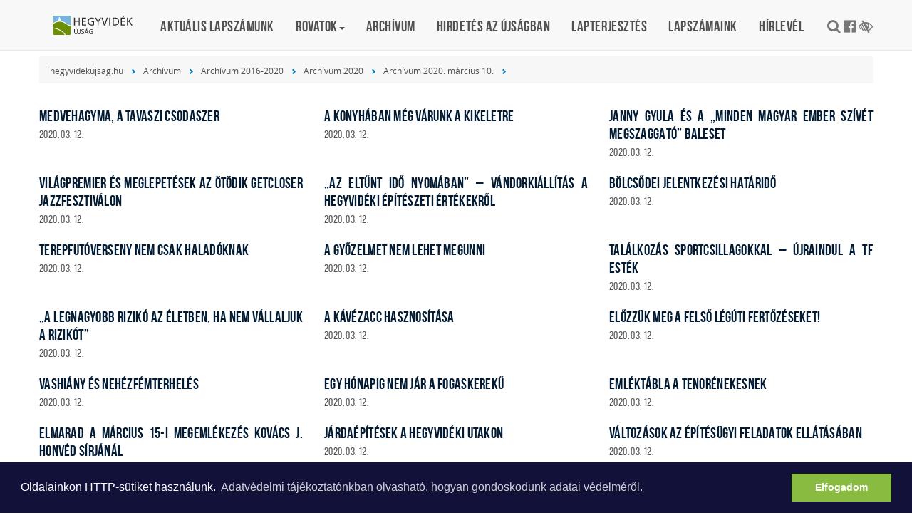

--- FILE ---
content_type: text/html; charset=UTF-8
request_url: https://hegyvidekujsag.hu/archivum/archivum-2016-2020/archivum-2020/archivum-2020-marcius-10
body_size: 32929
content:
<!DOCTYPE html><html lang="hu">
<head>
<meta http-equiv="Content-Type" content="text/html; charset=utf-8">
  <title>Archívum 2020. március 10. | Hegyvidék újság</title>
<meta http-equiv="Content-Script-Type" content="text/javascript">
<meta http-equiv="Content-Style-Type" content="text/css">
<!--meta-->
<link rel="schema.DC" href="http://purl.org/dc/elements/1.1/">
<link rel="schema.DCTERMS" href="http://purl.org/dc/terms/">
<meta name="rating" content="General">
<meta name="doc-type" content="Public">
<meta name="doc-class" content="Living Document">
<meta name="copyright" content="(C) XII. kerület Hegyvidék Önkormányzata Minden jog fenntartva.">
<meta name="DC.title" content="Archívum 2020. március 10. | Hegyvidék újság">
<meta name="author" content="XII. kerület Hegyvidék Önkormányzata">
<meta name="publisher" content="XII. kerület Hegyvidék Önkormányzata">
<meta name="DC.publisher" content="XII. kerület Hegyvidék Önkormányzata">
<meta name="DC.date" content="2020-03-25">
<meta name="DCTERMS.issued" content="2020-03-25">
<meta name="DCTERMS.modified" content="2020-03-25">
<meta name="DC.type" content="text">
<meta name="DC.format" content="text/html">
<meta name="DC.identifier" content="https://hegyvidekujsag.hu/archivum/archivum-2016-2020/archivum-2020/archivum-2020-marcius-10">
<meta name="language" content="hu">
<meta name="DC.language" content="hu">
<meta name="keywords" content="xii, kerület, önkormányzat, hegyvidék, polgármester, hivatal">
<meta name="DC.keywords" content="xii, kerület, önkormányzat, hegyvidék, polgármester, hivatal">
<meta name="description" content="Hegyvidék Újság, a XII. kerületi polgárok lapja.">
<meta name="DC.description" content="Hegyvidék Újság, a XII. kerületi polgárok lapja.">
<meta name="generator" content="Webra 3.0">
<!--css-->
<link type="text/css" rel="stylesheet" href="/css/blank.css" title="alapertelmezett">
<link type="text/css" rel="stylesheet" href="/site/css/eugy.css?ts=1757544253" title="alapertelmezett">
<link type="text/css" rel="stylesheet" href="/site/css/2017/bootstrap.min.css?ts=1503306004" title="alapertelmezett">
<link type="text/css" rel="stylesheet" href="/site/css/2017/fonts.css?ts=1562306977" title="alapertelmezett">
<link type="text/css" rel="stylesheet" href="/site/css/2017/custom.css?ts=1646864490" title="alapertelmezett">
<link type="text/css" rel="stylesheet" href="/site/css/2017/datetimepicker.css?ts=1503306013" title="alapertelmezett">
<link type="text/css" rel="alternate stylesheet" href="/site/css/2017/highcontrast.css?ts=1562247099" title="nagykontraszt">
<link type="text/css" rel="stylesheet" href="/site/css/2019/hegyvidekujsag.css?ts=1630918824" title="alapertelmezett">
<!--script-->
<script type="text/javascript" src="/js/lang.php?ts=1693323539&amp;timestamp=1769116076"></script>
<script type="text/javascript" src="/site/js/2017/jquery.min.js?ts=1589473778"></script>
<script type="text/javascript" src="/site/js/2017/jquery-migrate.min.js?ts=1503307031"></script>
<script type="text/javascript" src="/site/js/2017/bootstrap.min.js?ts=1503307035"></script>
<script type="text/javascript" src="/site/js/2017/custom.js?ts=1589474288"></script>
<script type="text/javascript" src="/site/js/2017/jquery-ui.js?ts=1503307042"></script>
<script type="text/javascript" src="/site/js/2017/moment-with-locales.js?ts=1503307049"></script>
<script type="text/javascript" src="/site/js/2017/dark-gallery.min.js?ts=1503307067"></script>
<!--other-->
<link rel="shortcut icon" href="/site/img/favicon.ico" type="image/x-icon">
<!--other static-->
<meta charset="UTF-8" />
<meta http-equiv="X-UA-Compatible" content="IE=edge" />
<meta name="viewport" content="width=device-width, initial-scale=1" />
<meta name="language" content="Hungarian" />
<meta name="format-detection" content="telephone=no" />
<meta name="msapplication-tap-highlight" content="no" />

<link rel="alternate" title="Hírek" type="application/rss+xml" href="/rss/hirek?rss=1" />
  <!--component:head-->
  <script defer data-domain="hegyvidekujsag.hu" src="https://analytics.hegyvidek.hu/js/script.file-downloads.outbound-links.js"></script>

<link rel="stylesheet" type="text/css" href="/site/upload/cookieconsent.min.css" />
<script src="/site/upload/cookieconsent.min.js"></script>
<script>
window.addEventListener("load", function(){
window.cookieconsent.initialise({
  "palette": {
    "popup": {
      "background": "#12113a"
    },
    "button": {
      "background": "#89bb40",
      "text": "#ffffff"
    }
  },
  "content": {
    "message": "Oldalainkon HTTP-sütiket használunk. ",
    "dismiss": "Elfogadom",
    "link": "Adatvédelmi tájékoztatónkban olvasható, hogyan gondoskodunk adatai védelméről.",
    "href": "http://www.hegyvidekujsag.eu/adatvedelmi-tajekoztato"
  }
})});
</script>
</head>

<body class="custom">

	
		
	<a href="#main" class="skip-main" onclick="$('#main').focus();">Tovább a tartalomhoz</a>
<a href="#footer" class="skip-main" onclick="$('#footer').focus();">Tovább a lábléchez</a>

<style>
#share-post ul li button:focus {
  outline: 4px solid black;
}
.navbar-default .navbar-nav>.active:nth-child(5)>a, .navbar-default .navbar-nav>.active:nth-child(5)>a:hover, .navbar-default .navbar-nav>.active:nth-child(5)>a:focus {color: #C28100; }

</style>

		
	

	<header id="header">

		<nav class="navbar megamenu navbar-default navbar-fixed-top">
			<button type="button" class="navbar-toggle collapsed" data-toggle="collapse" data-target="#navbar" aria-expanded="false" aria-controls="navbar">
				<span class="sr-only">Toggle navigation</span><span class="icon-bar"></span><span class="icon-bar"></span><span class="icon-bar"></span>
			</button>
			<div class="container">
				<a class="navbar-brand hvu-home" href="/">Hegyvidék újság</a>
				<div id="navbar" class="navbar-collapse collapse"><ul class="nav navbar-nav">
	<li class="dropdown f-5003643"><a href="https://www.hegyvidekujsag.hu/download.php?docID=101185" target="_self" title="Aktuális lapszámunk">Aktuális lapszámunk</a></li>
<li class="dropdown">
<a href="/kulturter" title="Rovatok" class="dropdown-toggle" data-toggle="dropdown" role="button" aria-haspopup="true" aria-expanded="false">Rovatok<span class="caret"></span></a><ul class="dropdown-menu padding now">
<li class="col-md-4 f-5348728"><a href="/kozelet" target="_self" title="Közélet">Közélet</a></li>
<li class="col-md-4 f-5348743"><a href="/kulturter" target="_self" title="Kultúrtér">Kultúrtér</a></li>
<li class="col-md-4 f-5348736"><a href="/oktatas-gondoskodas" target="_self" title="Oktatás, gondoskodás">Oktatás, gondoskodás</a></li>
<li class="col-md-4 f-5348735"><a href="/kulturter/hegytortenet" target="_self" title="Hegytörténet">Hegytörténet</a></li>
<li class="col-md-4 f-5348733"><a href="/zoldvidek" target="_self" title="Zöldvidék">Zöldvidék</a></li>
<li class="col-md-4 f-5348730"><a href="/egeszseg-eletmod" target="_self" title="Egészség, életmód">Egészség, életmód</a></li>
<li class="col-md-4 f-5348731"><a href="/pihenoido" target="_self" title="Pihenőidő">Pihenőidő</a></li>
<li class="col-md-4 f-5348729"><a href="/mozdulj" target="_self" title="Mozdulj">Mozdulj</a></li>
</ul>
</li>
<li class="dropdown f-5348741"><a href="/archivum" target="_self" title="Archívum">Archívum</a></li>
<li class="dropdown f-5006385"><a href="/hirdetes-az-ujsagban" target="_self" title="Hirdetés az újságban">Hirdetés az újságban</a></li>
<li class="dropdown f-5030083"><a href="/hegyvidekujsag/lapterjesztes" target="_self" title="Lapterjesztés">Lapterjesztés</a></li>
<li class="dropdown f-5009554"><a href="/kiadvanyok-pdf-ben" target="_self" title="Lapszámaink">Lapszámaink</a></li>
<li class="dropdown f-5261125"><a href="https://www.hegyvidek.hu/hirlevel" target="_blank" title="Hírlevél">Hírlevél</a></li>
</ul></div>
				<div id="search-and-social-container">
	
		
						<ul>
						<li><a class="fa-search" data-toggle="modal" data-target="#searchModal" title="Keresés"></a></li>
						<li><a href="https://www.facebook.com/Hegyvidek/" target="_blank" rel="external" class="fa-facebook-official" title="Hegyvidék - Több mint kerület a Facebook-on"></a></li>
						<li><a class="highcontrast_skin" title="Nagy kontrasztú változat" onkeypress="if (event.keyCode || event.which) {var key = (event.keyCode) ? (event.keyCode) : (event.which); if ((key==32) || (key==13)) {setActiveStyleSheet('nagykontraszt');} }" onclick="setActiveStyleSheet('nagykontraszt');" href="javascript:void(0);"><span class="fa fa-low-vision"></span></a> <span class="hidden">-</span> <a class="default_skin" onkeypress="if (event.keyCode || event.which) { var key = (event.keyCode) ? (event.keyCode) : (event.which); if ((key==32) || (key==13)) { setActiveStyleSheet('alapertelmezett');} }" onclick="setActiveStyleSheet('alapertelmezett');" href="javascript:void(0);">Alap séma</a> <span class="hidden">.</span></span></li>
					</ul>


		
	


</div>
			</div>
		</nav>

	</header>

	<main id="main" class="articlelist_main" tabindex="0">
<!--component:mainbg_articlelist-->


<div class="container">

	<div class="row">
	<nav class="breadcrumb"><span class="folderpathContainer"><a href="/" target="_self" class="foldername">hegyvidekujsag.hu</a><span class="delimiter"></span><a href="/archivum" target="_self" class="foldername">Archívum</a><span class="delimiter"></span><a href="/archivum/archivum-2016-2020" target="_self" class="foldername">Archívum 2016-2020</a><span class="delimiter"></span><a href="/archivum/archivum-2016-2020/archivum-2020" target="_self" class="foldername">Archívum 2020</a><span class="delimiter"></span><a href="/archivum/archivum-2016-2020/archivum-2020/archivum-2020-marcius-10" target="_self" class="foldername">Archívum 2020. március 10.</a><span class="delimiter"></span></span></nav>
	</div>


	<div class="row">

		<div id="content-area" class="col-sm-12 col-md-12">
			<div class="row">
	
		
			<article class="col-sm-6 col-md-4">
				<div class="inner">
					<div class="image-container">
						<a href="/archivum/archivum-2016-2020/archivum-2020-marcius-10/medvehagyma-tavaszi" class="" title="Medvehagyma, a tavaszi csodaszer" target="_self" onclick=""></a>
					</div>
					<div class="content">
						<h3>
							<a href="/archivum/archivum-2016-2020/archivum-2020-marcius-10/medvehagyma-tavaszi" class="a-5281767" title="Medvehagyma, a tavaszi csodaszer" target="_self" onclick="">Medvehagyma, a tavaszi csodaszer</a>
						</h3>
						<time class="date">	2020. 03. 12.</time>
						
					</div>
				</div>
			</article>
		
			<article class="col-sm-6 col-md-4">
				<div class="inner">
					<div class="image-container">
						<a href="/archivum/archivum-2016-2020/archivum-2020-marcius-10/konyhaban-varunk" class="" title="A konyhában még várunk a kikeletre" target="_self" onclick=""></a>
					</div>
					<div class="content">
						<h3>
							<a href="/archivum/archivum-2016-2020/archivum-2020-marcius-10/konyhaban-varunk" class="a-5281763" title="A konyhában még várunk a kikeletre" target="_self" onclick="">A konyhában még várunk a kikeletre</a>
						</h3>
						<time class="date">	2020. 03. 12.</time>
						
					</div>
				</div>
			</article>
		
			<article class="col-sm-6 col-md-4">
				<div class="inner">
					<div class="image-container">
						<a href="/archivum/archivum-2016-2020/archivum-2020-marcius-10/janny-gyula-minden" class="" title="Janny Gyula és a „minden magyar ember szívét megszaggató” baleset" target="_self" onclick=""></a>
					</div>
					<div class="content">
						<h3>
							<a href="/archivum/archivum-2016-2020/archivum-2020-marcius-10/janny-gyula-minden" class="a-5281707" title="Janny Gyula és a „minden magyar ember szívét megszaggató” baleset" target="_self" onclick="">Janny Gyula és a „minden magyar ember szívét megszaggató” baleset</a>
						</h3>
						<time class="date">	2020. 03. 12.</time>
						
					</div>
				</div>
			</article>
		
			<article class="col-sm-6 col-md-4">
				<div class="inner">
					<div class="image-container">
						<a href="/archivum/archivum-2016-2020/archivum-2020-marcius-10/vilagpremier" class="" title="Világpremier és meglepetések az ötödik GetCloser jazzfesztiválon" target="_self" onclick=""></a>
					</div>
					<div class="content">
						<h3>
							<a href="/archivum/archivum-2016-2020/archivum-2020-marcius-10/vilagpremier" class="a-5281693" title="Világpremier és meglepetések az ötödik GetCloser jazzfesztiválon" target="_self" onclick="">Világpremier és meglepetések az ötödik GetCloser jazzfesztiválon</a>
						</h3>
						<time class="date">	2020. 03. 12.</time>
						
					</div>
				</div>
			</article>
		
			<article class="col-sm-6 col-md-4">
				<div class="inner">
					<div class="image-container">
						<a href="/archivum/archivum-2016-2020/archivum-2020-marcius-10/eltunt-ido-nyomaban" class="" title="„Az eltűnt idő nyomában” – vándorkiállítás a hegyvidéki építészeti értékekről" target="_self" onclick=""></a>
					</div>
					<div class="content">
						<h3>
							<a href="/archivum/archivum-2016-2020/archivum-2020-marcius-10/eltunt-ido-nyomaban" class="a-5281683" title="„Az eltűnt idő nyomában” – vándorkiállítás a hegyvidéki építészeti értékekről" target="_self" onclick="">„Az eltűnt idő nyomában” – vándorkiállítás a hegyvidéki építészeti értékekről</a>
						</h3>
						<time class="date">	2020. 03. 12.</time>
						
					</div>
				</div>
			</article>
		
			<article class="col-sm-6 col-md-4">
				<div class="inner">
					<div class="image-container">
						<a href="/archivum/archivum-2016-2020/archivum-2020-marcius-10/bolcsodei-jelentkezesi" class="" title="Bölcsődei jelentkezési határidő" target="_self" onclick=""></a>
					</div>
					<div class="content">
						<h3>
							<a href="/archivum/archivum-2016-2020/archivum-2020-marcius-10/bolcsodei-jelentkezesi" class="a-5281679" title="Bölcsődei jelentkezési határidő" target="_self" onclick="">Bölcsődei jelentkezési határidő</a>
						</h3>
						<time class="date">	2020. 03. 12.</time>
						
					</div>
				</div>
			</article>
		
			<article class="col-sm-6 col-md-4">
				<div class="inner">
					<div class="image-container">
						<a href="/archivum/archivum-2016-2020/archivum-2020-marcius-10/terepfutoverseny-nem" class="" title="Terepfutóverseny nem csak haladóknak" target="_self" onclick=""></a>
					</div>
					<div class="content">
						<h3>
							<a href="/archivum/archivum-2016-2020/archivum-2020-marcius-10/terepfutoverseny-nem" class="a-5281675" title="Terepfutóverseny nem csak haladóknak" target="_self" onclick="">Terepfutóverseny nem csak haladóknak</a>
						</h3>
						<time class="date">	2020. 03. 12.</time>
						
					</div>
				</div>
			</article>
		
			<article class="col-sm-6 col-md-4">
				<div class="inner">
					<div class="image-container">
						<a href="/archivum/archivum-2016-2020/archivum-2020-marcius-10/gyozelmet-nem-lehet" class="" title="A győzelmet nem lehet megunni" target="_self" onclick=""></a>
					</div>
					<div class="content">
						<h3>
							<a href="/archivum/archivum-2016-2020/archivum-2020-marcius-10/gyozelmet-nem-lehet" class="a-5281673" title="A győzelmet nem lehet megunni" target="_self" onclick="">A győzelmet nem lehet megunni</a>
						</h3>
						<time class="date">	2020. 03. 12.</time>
						
					</div>
				</div>
			</article>
		
			<article class="col-sm-6 col-md-4">
				<div class="inner">
					<div class="image-container">
						<a href="/archivum/archivum-2016-2020/archivum-2020-marcius-10/talalkozas" class="" title="Találkozás sportcsillagokkal – újraindul a TF Esték" target="_self" onclick=""></a>
					</div>
					<div class="content">
						<h3>
							<a href="/archivum/archivum-2016-2020/archivum-2020-marcius-10/talalkozas" class="a-5281669" title="Találkozás sportcsillagokkal – újraindul a TF Esték" target="_self" onclick="">Találkozás sportcsillagokkal – újraindul a TF Esték</a>
						</h3>
						<time class="date">	2020. 03. 12.</time>
						
					</div>
				</div>
			</article>
		
			<article class="col-sm-6 col-md-4">
				<div class="inner">
					<div class="image-container">
						<a href="/archivum/archivum-2016-2020/archivum-2020-marcius-10/legnagyobb-riziko" class="" title="„A legnagyobb rizikó az életben, ha nem vállaljuk a rizikót”" target="_self" onclick=""></a>
					</div>
					<div class="content">
						<h3>
							<a href="/archivum/archivum-2016-2020/archivum-2020-marcius-10/legnagyobb-riziko" class="a-5281653" title="„A legnagyobb rizikó az életben, ha nem vállaljuk a rizikót”" target="_self" onclick="">„A legnagyobb rizikó az életben, ha nem vállaljuk a rizikót”</a>
						</h3>
						<time class="date">	2020. 03. 12.</time>
						
					</div>
				</div>
			</article>
		
			<article class="col-sm-6 col-md-4">
				<div class="inner">
					<div class="image-container">
						<a href="/archivum/archivum-2016-2020/archivum-2020-marcius-10/kavezacc-hasznositasa" class="" title="A kávézacc hasznosítása" target="_self" onclick=""></a>
					</div>
					<div class="content">
						<h3>
							<a href="/archivum/archivum-2016-2020/archivum-2020-marcius-10/kavezacc-hasznositasa" class="a-5281645" title="A kávézacc hasznosítása" target="_self" onclick="">A kávézacc hasznosítása</a>
						</h3>
						<time class="date">	2020. 03. 12.</time>
						
					</div>
				</div>
			</article>
		
			<article class="col-sm-6 col-md-4">
				<div class="inner">
					<div class="image-container">
						<a href="/archivum/archivum-2016-2020/archivum-2020-marcius-10/elozzuk-felso-leguti" class="" title="Előzzük meg a felső légúti fertőzéseket!" target="_self" onclick=""></a>
					</div>
					<div class="content">
						<h3>
							<a href="/archivum/archivum-2016-2020/archivum-2020-marcius-10/elozzuk-felso-leguti" class="a-5281637" title="Előzzük meg a felső légúti fertőzéseket!" target="_self" onclick="">Előzzük meg a felső légúti fertőzéseket!</a>
						</h3>
						<time class="date">	2020. 03. 12.</time>
						
					</div>
				</div>
			</article>
		
			<article class="col-sm-6 col-md-4">
				<div class="inner">
					<div class="image-container">
						<a href="/archivum/archivum-2016-2020/archivum-2020-marcius-10/vashiany" class="" title="Vashiány és nehézfémterhelés" target="_self" onclick=""></a>
					</div>
					<div class="content">
						<h3>
							<a href="/archivum/archivum-2016-2020/archivum-2020-marcius-10/vashiany" class="a-5281635" title="Vashiány és nehézfémterhelés" target="_self" onclick="">Vashiány és nehézfémterhelés</a>
						</h3>
						<time class="date">	2020. 03. 12.</time>
						
					</div>
				</div>
			</article>
		
			<article class="col-sm-6 col-md-4">
				<div class="inner">
					<div class="image-container">
						<a href="/archivum/archivum-2016-2020/archivum-2020-marcius-10/egy-honapig-nem-jar" class="" title="Egy hónapig nem jár a fogaskerekű" target="_self" onclick=""></a>
					</div>
					<div class="content">
						<h3>
							<a href="/archivum/archivum-2016-2020/archivum-2020-marcius-10/egy-honapig-nem-jar" class="a-5281631" title="Egy hónapig nem jár a fogaskerekű" target="_self" onclick="">Egy hónapig nem jár a fogaskerekű</a>
						</h3>
						<time class="date">	2020. 03. 12.</time>
						
					</div>
				</div>
			</article>
		
			<article class="col-sm-6 col-md-4">
				<div class="inner">
					<div class="image-container">
						<a href="/archivum/archivum-2016-2020/archivum-2020-marcius-10/emlektabla" class="" title="Emléktábla a tenorénekesnek" target="_self" onclick=""></a>
					</div>
					<div class="content">
						<h3>
							<a href="/archivum/archivum-2016-2020/archivum-2020-marcius-10/emlektabla" class="a-5281629" title="Emléktábla a tenorénekesnek" target="_self" onclick="">Emléktábla a tenorénekesnek</a>
						</h3>
						<time class="date">	2020. 03. 12.</time>
						
					</div>
				</div>
			</article>
		
			<article class="col-sm-6 col-md-4">
				<div class="inner">
					<div class="image-container">
						<a href="/archivum/archivum-2016-2020/archivum-2020-marcius-10/elmarad-marcius-15" class="" title="Elmarad a március 15-i megemlékezés Kovács J. honvéd sírjánál" target="_self" onclick=""></a>
					</div>
					<div class="content">
						<h3>
							<a href="/archivum/archivum-2016-2020/archivum-2020-marcius-10/elmarad-marcius-15" class="a-5281623" title="Elmarad a március 15-i megemlékezés Kovács J. honvéd sírjánál" target="_self" onclick="">Elmarad a március 15-i megemlékezés Kovács J. honvéd sírjánál</a>
						</h3>
						<time class="date">	2020. 03. 12.</time>
						
					</div>
				</div>
			</article>
		
			<article class="col-sm-6 col-md-4">
				<div class="inner">
					<div class="image-container">
						<a href="/archivum/archivum-2016-2020/archivum-2020-marcius-10/jardaepitesek-hegyvideki" class="" title="Járdaépítések a hegyvidéki utakon" target="_self" onclick=""></a>
					</div>
					<div class="content">
						<h3>
							<a href="/archivum/archivum-2016-2020/archivum-2020-marcius-10/jardaepitesek-hegyvideki" class="a-5281621" title="Járdaépítések a hegyvidéki utakon" target="_self" onclick="">Járdaépítések a hegyvidéki utakon</a>
						</h3>
						<time class="date">	2020. 03. 12.</time>
						
					</div>
				</div>
			</article>
		
			<article class="col-sm-6 col-md-4">
				<div class="inner">
					<div class="image-container">
						<a href="/archivum/archivum-2016-2020/archivum-2020-marcius-10/valtozasok-epitesugyi" class="" title="Változások az építésügyi feladatok ellátásában" target="_self" onclick=""></a>
					</div>
					<div class="content">
						<h3>
							<a href="/archivum/archivum-2016-2020/archivum-2020-marcius-10/valtozasok-epitesugyi" class="a-5281611" title="Változások az építésügyi feladatok ellátásában" target="_self" onclick="">Változások az építésügyi feladatok ellátásában</a>
						</h3>
						<time class="date">	2020. 03. 12.</time>
						
					</div>
				</div>
			</article>
		
			<article class="col-sm-6 col-md-4">
				<div class="inner">
					<div class="image-container">
						<a href="/archivum/archivum-2016-2020/archivum-2020-marcius-10/uj-adohatarozatok" class="" title="Új adóhatározatok érkeznek" target="_self" onclick=""></a>
					</div>
					<div class="content">
						<h3>
							<a href="/archivum/archivum-2016-2020/archivum-2020-marcius-10/uj-adohatarozatok" class="a-5281607" title="Új adóhatározatok érkeznek" target="_self" onclick="">Új adóhatározatok érkeznek</a>
						</h3>
						<time class="date">	2020. 03. 12.</time>
						
					</div>
				</div>
			</article>
		
			<article class="col-sm-6 col-md-4">
				<div class="inner">
					<div class="image-container">
						<a href="/archivum/archivum-2016-2020/archivum-2020-marcius-10/jegyzoi" class="" title="Jegyzői felhívás" target="_self" onclick=""></a>
					</div>
					<div class="content">
						<h3>
							<a href="/archivum/archivum-2016-2020/archivum-2020-marcius-10/jegyzoi" class="a-5281571" title="Jegyzői felhívás" target="_self" onclick="">Jegyzői felhívás</a>
						</h3>
						<time class="date">	2020. 03. 11.</time>
						
					</div>
				</div>
			</article>
		
			<article class="col-sm-6 col-md-4">
				<div class="inner">
					<div class="image-container">
						<a href="/archivum/archivum-2016-2020/archivum-2020-marcius-10/vegehez-kozeledik" class="" title="A végéhez közeledik a rendelőfelújítási program" target="_self" onclick="">
<p><img id="imageid_108963_1583941177416" src="/site/upload/2020/03/a_vegehez_kozeledik_a_rendelofelujitasi_program_1200x745.png" alt="A_vegehez_kozeledik_a_rendelofelujitasi_program" title="A_vegehez_kozeledik_a_rendelofelujitasi_program" style="" width="1200" height="745"></p>
</a>
					</div>
					<div class="content">
						<h3>
							<a href="/archivum/archivum-2016-2020/archivum-2020-marcius-10/vegehez-kozeledik" class="a-5281567" title="A végéhez közeledik a rendelőfelújítási program" target="_self" onclick="">A végéhez közeledik a rendelőfelújítási program</a>
						</h3>
						<time class="date">	2020. 03. 11.</time>
						
					</div>
				</div>
			</article>
		
			<article class="col-sm-6 col-md-4">
				<div class="inner">
					<div class="image-container">
						<a href="/archivum/archivum-2016-2020/archivum-2020-marcius-10/hasznos-tanacsok-leendo" class="" title="Hasznos tanácsok a leendő elsősök szüleinek" target="_self" onclick="">
<p><img id="imageid_108961_1583940877767" src="/site/upload/2020/03/hasznos_tanacsok_a_leendo_elsosok_szuleinek_1200x620.png" alt="Hasznos_tanacsok_a_leendo_elsosok_szuleinek" title="Hasznos_tanacsok_a_leendo_elsosok_szuleinek" style="" width="1200" height="620"></p>
</a>
					</div>
					<div class="content">
						<h3>
							<a href="/archivum/archivum-2016-2020/archivum-2020-marcius-10/hasznos-tanacsok-leendo" class="a-5281561" title="Hasznos tanácsok a leendő elsősök szüleinek" target="_self" onclick="">Hasznos tanácsok a leendő elsősök szüleinek</a>
						</h3>
						<time class="date">	2020. 03. 11.</time>
						
					</div>
				</div>
			</article>
		
			<article class="col-sm-6 col-md-4">
				<div class="inner">
					<div class="image-container">
						<a href="/archivum/archivum-2016-2020/archivum-2020-marcius-10/kulturalis-fejlesztesek" class="" title="Kulturális fejlesztések a Böszörményi úton" target="_self" onclick="">
<p><img id="imageid_108959_1583940376452" src="/site/upload/2020/03/kulturalis_fejlesztesek_a_boszormenyi_uton_1200x564.png" alt="Kulturalis_fejlesztesek_a_Boszormenyi_uton" title="Kulturalis_fejlesztesek_a_Boszormenyi_uton" style="" width="1200" height="564"></p>
</a>
					</div>
					<div class="content">
						<h3>
							<a href="/archivum/archivum-2016-2020/archivum-2020-marcius-10/kulturalis-fejlesztesek" class="a-5281555" title="Kulturális fejlesztések a Böszörményi úton" target="_self" onclick="">Kulturális fejlesztések a Böszörményi úton</a>
						</h3>
						<time class="date">	2020. 03. 11.</time>
						
					</div>
				</div>
			</article>
		
			<article class="col-sm-6 col-md-4">
				<div class="inner">
					<div class="image-container">
						<a href="/archivum/archivum-2016-2020/archivum-2020-marcius-10/elmaradnak-marcius-15" class="" title="Elmaradnak a március 15-i kerületi ünnepség programjai" target="_self" onclick=""></a>
					</div>
					<div class="content">
						<h3>
							<a href="/archivum/archivum-2016-2020/archivum-2020-marcius-10/elmaradnak-marcius-15" class="a-5281551" title="Elmaradnak a március 15-i kerületi ünnepség programjai" target="_self" onclick="">Elmaradnak a március 15-i kerületi ünnepség programjai</a>
						</h3>
						<time class="date">	2020. 03. 11.</time>
						
					</div>
				</div>
			</article>
		
			<article class="col-sm-6 col-md-4">
				<div class="inner">
					<div class="image-container">
						<a href="/archivum/archivum-2016-2020/archivum-2020-marcius-10/hasznositsuk-helyben" class="" title="Hasznosítsuk helyben, amit lehet! - Lakossági ágaprítási program" target="_self" onclick=""></a>
					</div>
					<div class="content">
						<h3>
							<a href="/archivum/archivum-2016-2020/archivum-2020-marcius-10/hasznositsuk-helyben" class="a-5280849" title="Hasznosítsuk helyben, amit lehet! - Lakossági ágaprítási program" target="_self" onclick="">Hasznosítsuk helyben, amit lehet! - Lakossági ágaprítási program</a>
						</h3>
						<time class="date">	2020. 02. 27.</time>
						
					</div>
				</div>
			</article>
		
			<article class="col-sm-6 col-md-4">
				<div class="inner">
					<div class="image-container">
						<a href="/archivum/archivum-2016-2020/archivum-2020-marcius-10/csalok-telefonalnak-who" class="" title="Csalók telefonálnak a WHO nevében" target="_self" onclick=""></a>
					</div>
					<div class="content">
						<h3>
							<a href="/archivum/archivum-2016-2020/archivum-2020-marcius-10/csalok-telefonalnak-who" class="a-5280775" title="Csalók telefonálnak a WHO nevében" target="_self" onclick="">Csalók telefonálnak a WHO nevében</a>
						</h3>
						<time class="date">	2020. 02. 26.</time>
						
					</div>
				</div>
			</article>
		
			<article class="col-sm-6 col-md-4">
				<div class="inner">
					<div class="image-container">
						<a href="/archivum/archivum-2016-2020/archivum-2020-marcius-10/szallitasi-szolgaltatas" class="" title="Szállítási szolgáltatás időseknek" target="_self" onclick=""></a>
					</div>
					<div class="content">
						<h3>
							<a href="/archivum/archivum-2016-2020/archivum-2020-marcius-10/szallitasi-szolgaltatas" class="a-5280765" title="Szállítási szolgáltatás időseknek" target="_self" onclick="">Szállítási szolgáltatás időseknek</a>
						</h3>
						<time class="date">	2020. 02. 26.</time>
						
					</div>
				</div>
			</article>
		
			<article class="col-sm-6 col-md-4">
				<div class="inner">
					<div class="image-container">
						<a href="/archivum/archivum-2016-2020/archivum-2020-marcius-10/gyaloglo-klub-idosodok" class="" title="Gyalogló klub idősödők részére" target="_self" onclick=""></a>
					</div>
					<div class="content">
						<h3>
							<a href="/archivum/archivum-2016-2020/archivum-2020-marcius-10/gyaloglo-klub-idosodok" class="a-5278311" title="Gyalogló klub idősödők részére" target="_self" onclick="">Gyalogló klub idősödők részére</a>
						</h3>
						<time class="date">	2020. 01. 29.</time>
						
					</div>
				</div>
			</article>
		
		<div style="clear:both;">
  		
  	</div>
  
</div>
		</div>
		

	</div>


</div>




	</main>

	<footer id="footer" tabindex="0"><div class="container">

<div class="col-sm-12"><!--component:footer_full--></div>

<div class="col-sm-4"><ul class="kozep">
<li>
<a href="/lapterjesztes" class="" title="Lapterjesztés" target="_self" onclick="">Lapterjesztés</a><span class="aural">,</span>
</li>
<li>
<a href="/adatvedelem" class="" title="Adatvédelem" target="_self" onclick="">Adatvédelem</a><span class="aural">,</span>
</li>
<li>
<a href="/honlapterkep" class="" title="Honlaptérkép" target="_self" onclick="">Honlaptérkép</a><span class="aural">.</span>
</li>
</ul></div>

<div class="col-sm-4"><ul class="kozep">
<li>
<a href="/kozerdeku-adatok" class="" title="Közérdekű adatok" target="_self" onclick="">Közérdekű adatok</a><span class="aural">,</span>
</li>
<li>
<a href="/rss" class="" title="RSS" target="_self" onclick="">RSS</a><span class="aural">,</span>
</li>
<li>
<a href="/impresszum" class="" title="Impresszum" target="_self" onclick="">Impresszum</a><span class="aural">.</span>
</li>
</ul></div>

<div class="col-sm-4">
	
		
	<ul>
<li>© Hegyvidék Lapkiadó</li>
<li>1126 Budapest, Beethoven utca 2/A.</li>
<li>Telefon: +36 1 356-3446</li>
</ul>
		
	
</div>

</div></footer>



<div id="sidebar-button" class="hidden-md hidden-lg"><span class="glyphicon"></span></div>
<div id="sidebar-close" class="hidden-md hidden-lg"><span class="glyphicon"></span></div>
<div id="back-top" class=""></div>



<!-- S E A R C H    M O D A L -->
<div class="modal fade" id="searchModal" tabindex="-1" role="dialog" aria-labelledby="ModalLabel" aria-hidden="true">
    <div class="modal-dialog">
        <div class="modal-content">			      
            <div class="modal-body">
                <a class="close" data-dismiss="modal"><span class="glyphicon" aria-hidden="true"></span></a>
                <h2 class="modal-title" id="ModalLabel">Keresés</h2>
                <form id="login" action="/kereso" method="get">
                    <br>
                    <label for="username">Keresendő kifejezés:</label>
                    <input type="search" id="hegyvidek_search" name="searchStr">
                </form>
            </div>
        </div>
    </div>
</div>


				<script type="text/javascript">
				//
					function webraDocumentAnalitics(currentHref) {
						if ( typeof gtag!='undefined' && typeof currentHref!='undefined' && currentHref!='' ) {
							gtag('event', 'page_view', {
								page_title: currentHref,
								page_location: currentHref
							});
						}
					}
				//
				</script>
				<noscript></noscript>
				
				<script async="" src="https://www.googletagmanager.com/gtag/js?id=G-H1BLC32BDY"></script>
				<script type="text/javascript">
				//
					window.dataLayer = window.dataLayer || [];
					function gtag(){dataLayer.push(arguments);}
					gtag('js', new Date());
					gtag("config", "G-H1BLC32BDY");
				//
				</script>
				<noscript></noscript>
			</body>

</html>

--- FILE ---
content_type: application/javascript
request_url: https://hegyvidekujsag.hu/site/js/2017/custom.js?ts=1589474288
body_size: 23282
content:
$(document).ready(function () {
    
    "use strict";

    /*** For IE ***/
    document.createElement("header");
    document.createElement("nav");
    document.createElement("main");
    document.createElement("article");
    document.createElement("section");
    document.createElement("footer");
    
    
     /******* V A R  ********/
    var root   = $('html, body'),
        hash    = location.hash;
    
    
    var $root = $('html, body');
    $('a[href*=#]').click(function() {
        $root.animate({
            scrollTop: $( $.attr(this, 'href') ).offset().top - 100
        }, 500);
        return false;
    });

    
    var nav = $('#sidebar-nav');
    if (nav.length) {
    var topLimit = $('#sidebar-nav').offset().top - 95;
    $(window).scroll(function() {
      //console.log(topLimit <= $(window).scrollTop())
      if (topLimit <= $(window).scrollTop()) {
        $('#sidebar-nav').addClass('fixed');
      } else {
        $('#sidebar-nav').removeClass('fixed');
      }
    });
    }
 
    
    $("#header-container").addClass("no-transitions"),setTimeout(function(){$("#header-container").removeClass("no-transitions")},200);
        
    
    // - Open external links in new tabs ------------------------------

    var links = document.links;
    for (var i = 0, linksLength = links.length; i < linksLength; i++) {
       if ((links[i].hostname != window.location.hostname) && ( links[i].protocol != 'javascript:' ) && ( links[i].protocol != 'mailto:' ) ) {
           links[i].target = '_blank';
       } 
    }    
    
    /*** Target Blank ***/
    $('a[target="_blank"]').addClass('new-window');
    

    
    /*** Sidebar Functions ***/
    $("#sidebar-button").on('click',function () {
        $("#sidebar, #sidebar-close").addClass("open");
    });

    $("#sidebar-close").on('click', function () {
        $("#sidebar, #sidebar-close").removeClass("open");
    });

    
    $(function () {
        // $(window).scroll(function () { 
            if ( document.getElementById('sidebar') ) {
                $("#sidebar-button").addClass("active");
            } else {
                $("#sidebar-button").removeClass("active");
            }
    //    });
    });
    
    
    $(document).mouseup(function (e) {
        var a = $("#sidebar, #sidebar-close");
        if (!a.is(e.target) && a.has(e.target).length === 0) {
            a.removeClass("open");
        }
    });
    
    
    var root = $('html, body');
    
    $('.errorContainer a[href^="#"]').on('click', function () {
        $(root).animate({ scrollTop: $(this.hash).offset().top - 100});
        return false;
    });
    
    
    $('#searchModal').on('shown.bs.modal', function () {
        $('#hegyvidek_search').focus();
    })  
        
        
    $('a.to-download').on('click', function () {
        root.animate({
            scrollTop: $($.attr(this, 'href')).offset().top - 100
        }, 500);
        return false;
    });
    
    if ($(window).width() < 1025) {
        $(".navbar-default .navbar-nav>.active>a").removeClass("disabled");
    }
    

    
    /*** Scroll to Top ***/
    $(function () {
        $(window).scroll(function () {
            if ($(this).scrollTop() > 1500) {
                $("#back-top").addClass("active");
            } else {
                $("#back-top").removeClass("active");
            }
        });
        $("#back-top").click(function () {
            $("body,html").animate({
                scrollTop: 0
            }, 800);
            return false;
        });
    });


    if ($("#main-bg img").length != 0) {
        $("#main-bg").addClass("main-bg-intro-image");
    }
/*
    if (navigator.userAgent.indexOf('mobil') != -1) {
        var sw = document.createElement('script'); 
        sw.type = 'text/javascript'; 
        sw.async = true;
        sw.src = '/site/js/2017/swiper.min.js';
        var s = document.getElementsByTagName('script')[0]; 
        s.parentNode.insertBefore(sw, s);
    }
*/
});




/* Általános */

// Egyedi select-input combobox
function initCombobox() {
	$.widget("custom.combobox", {
		_create: function() {
			this.wrapper = $("<span>")
				.addClass("custom-combobox")
				.insertAfter(this.element);
			this.element.hide();
			this._createAutocomplete();
			this._createShowAllButton();
		},
		_createAutocomplete: function() {
			var selected = this.element.children(":selected"),
				value = selected.val() ? selected.text() : "";
			this.input = $("<input>")
				.appendTo( this.wrapper )
				.val( value )
				.attr( "title", "" )
				.addClass( "custom-combobox-input ui-widget ui-widget-content ui-state-default ui-corner-left" )
				.autocomplete({
					delay: 0,
					minLength: 0,
					source: $.proxy( this, "_source" ),
					open: function( event, ui ) {
						$('body > .ui-autocomplete').click(function(e) {
							e.stopPropagation();
						})
					}
				})
				.tooltip({
					classes: {
						"ui-tooltip": "ui-state-highlight"
					}
				});
			this._on( this.input, {
				autocompleteselect: function( event, ui ) {
					ui.item.option.selected = true;
					this._trigger( "select", event, {
						item: ui.item.option
					});
				},
				autocompletechange: "_removeIfInvalid"
			});
		},
		_createShowAllButton: function() {
			var input = this.input,
				wasOpen = false;
			$("<a>")
				.attr("tabIndex", -1)
				.attr("title", "Összes elem megjelenítése")
				.tooltip()
				.appendTo(this.wrapper)
				.button({
					icons: {
						primary: "ui-icon-triangle-1-s"
					},
					text: false
				})
				.removeClass("ui-corner-all")
				.addClass("custom-combobox-toggle ui-corner-right")
				.on("mousedown", function() {
					wasOpen = input.autocomplete("widget").is(":visible");
				})
				.on("click", function() {
					input.trigger("focus");
					if (wasOpen) {
						return;
					}
					input.autocomplete("search", "");
				});
		},
		_source: function(request, response) {
			var matcher = new RegExp($.ui.autocomplete.escapeRegex(request.term), "i");
			response(this.element.children("option").map(function() {
				var text = $(this).text();
				if ( this.value && (!request.term || matcher.test(text)))
					return {
						label: text,
						value: text,
						option: this
					};
				}));
		},
		_removeIfInvalid: function(event, ui) {
			// Selected an item, nothing to do
			if (ui.item) {
				return;
			}
			// Search for a match (case-insensitive)
			var value = this.input.val(),
				valueLowerCase = value.toLowerCase(),
				valid = false;
			this.element.children("option").each(function() {
				if ($(this).text().toLowerCase() === valueLowerCase) {
					this.selected = valid = true;
					return false;
				}
			});
			// Found a match, nothing to do
			if (valid) {
				return;
			}
			// Remove invalid value
			this.input
				.val("")
				.attr("title", value + " nem egyezik egy elemmel sem.")
				.tooltip("open");
			this.element.val("");
			this._delay(function() {
				this.input.tooltip("close").attr("title", "");
			}, 2500 );
			this.input.autocomplete("instance").term = "";
		},
		_destroy: function() {
			this.wrapper.remove();
			this.element.show();
		}
	});
}


// Ajax kezelés
function sendRequest(params) {
	var params = params || {};

	var postParams = ( typeof params['postParams']!='undefined' ? params['postParams'] : {} );

	var callbackType = ( typeof params['callbackType']!='undefined' ? params['callbackType'] : 'text' );

	var instance = ( typeof params['instance']!='undefined' ? params['instance'] : '' );
	if ( instance=='' ) {
		var instanceId = ( typeof params['instanceId']!='undefined' ? params['instanceId'] : '' );
		if ( instanceId!='' ) {
			instance = $('#'+instanceId).val();
		}
	}

	if ( instance!='' ) {
		var requestURL = location.href;
		requestURL = requestURL.replace(/#[\s\S]*$/gi,'');
		requestURL = requestURL.replace(/\?[\s\S]*$/gi,'')+"?a=1";
		
		requestURL += "&nodoctype=1";
		requestURL += "&webraInstance="+instance;

		if ( typeof postParams['webraRequestType']=='undefined' ) {
			postParams['webraRequestType'] = 'xmlhttp';
		}

		var request = jQuery.ajax({
			url: requestURL,
			type: "POST",
			data: postParams,
			dataType: callbackType
		})
		.done(function( data, textStatus, jqXHR ) {
			var callback = ( typeof params['callback']!='undefined' ? params['callback'] : function(type, params, respText){} );
			if ( typeof callback!='function' ) callback = eval(callback);

			callback('done',params,data);
		})
		.fail(function(jqXHR, textStatus, errorThrown) {
			var callback = ( typeof params['callback']!='undefined' ? params['callback'] : function(type, params, respText){} );
			if ( typeof callback!='function' ) callback = eval(callback);

			callback('fail',params,errorThrown);
		});
	}
}


// Szöveg escapelése
function escHtml(text) {
  var map = {
    '&': '&amp;',
    '<': '&lt;',
    '>': '&gt;',
    '"': '&quot;',
    "'": '&#039;'
  };

  return text.replace(/[&<>"']/g, function(m) { return map[m]; });
}

// Objektum megjelenítése / elrejtése
function toggleContainer(cObject,containerId) {
	if ( cObject.checked ) {
		$('#'+containerId).addClass('hidden');
	} else {
		$('#'+containerId).removeClass('hidden');
	}
}





/* Nagy kontraszt */

function setActiveStyleSheet(title) {
    if (title == '') {
        title = 'alapertelmezett';
    }
  createCookie(cookieName, title, 365);

  var i, a, main;
  for(i=0; (a = document.getElementsByTagName("link")[i]); i++) {
    if(a.getAttribute("rel").indexOf("style") != -1 && a.getAttribute("title")) {
            if (a.getAttribute("href").indexOf("_ie.css") == -1) {
                a.disabled = true;
            }
            if (a.getAttribute("title") == '' || a.getAttribute("title") == title) {
                a.disabled = false;
            }
        }
        else if (a.getAttribute("rel").indexOf("style") != -1 && !a.getAttribute("title")) {
            if (a.getAttribute("href").indexOf("_ie.css") == -1) {
                a.disabled = true;
            }
            if (a.getAttribute("title") == '' || a.getAttribute("title") == title) {
                a.disabled = false;
            }
    }
  }
}

function getActiveStyleSheet() {
  var i, a;
  for(i=0; (a = document.getElementsByTagName("link")[i]); i++) {
        if (a.getAttribute("rel").indexOf("style") != -1 && a.getAttribute("title") && !a.disabled) {
            return a.getAttribute("title");
        }
  }
  return null;
}

function getPreferredStyleSheet() {
  var i, a;
  for(i=0; (a = document.getElementsByTagName("link")[i]); i++) {
    if(a.getAttribute("rel").indexOf("style") != -1
       && a.getAttribute("rel").indexOf("alt") == -1
       && a.getAttribute("title")
        ) {
            return a.getAttribute("title");
        }
  }
  return null;
}

function createCookie(name,value,days) {
  if (days) {
    var date = new Date();
    date.setTime(date.getTime()+(days*24*60*60*1000));
    var expires = "; expires="+date.toGMTString();
  }
    else {
        expires = "";
    }
  document.cookie = name+"="+value+expires+"; path=/";
}

function readCookie(name) {
  var nameEQ = name + "=";
  var ca = document.cookie.split(';');
  for(var i=0;i < ca.length;i++) {
    var c = ca[i];
        while (c.charAt(0) == ' ') {
            c = c.substring(1, c.length);
        }
        if (c.indexOf(nameEQ) == 0) {
            return c.substring(nameEQ.length, c.length);
        }
  }
  return false;
}


var cookieName = 'style';

if (readCookie(cookieName)) {
    setActiveStyleSheet(readCookie(cookieName));
}
else {
    setActiveStyleSheet('');
}





/* START Szavazó modul */

// Szavazó modul inicializációja
function initVote2() {
	if ( $('.voteMain').length==0 ) return true;

	// Közterület jellege
	var input = new Array('kg_vote_address');

	try {
		var streetType = $.evalJSON($('.streetType').val());
	} catch (e) {
		var streetType = {};
	}

	for(var i=0;i<input.length;i++) {
		// Közterület jellege
		/*
		if ( $('#'+input[i]+'_street_type').length>0 && typeof $('#'+input[i]+'_street_type').data('ui-autocomplete')=='undefined' ) {
			$('#'+input[i]+'_street_type').autocomplete({
				//source: streetType
				source: function(request, response) {
					var re = $.ui.autocomplete.escapeRegex(request.term);
					var matcher = new RegExp("^" + re, "i");
					response($.grep(streetType, function(item) {return matcher.test(item);})); 
				}
			});
		}
		*/
	}

	// Ha van hiba, oda görgetünk
	var anchorList = null;
	var errorList = $('.voteMain .voteError');
	if ( errorList.length>0 ) {
		anchorList = errorList[0];
	} else {
		var successList = $('.voteMain .voteSuccess');
		if ( successList.length>0 ) {
			anchorList = successList[0];
		}
	}

	if ( anchorList!==null ) {
		var offsetTop = $(anchorList).closest('.voteMain').offset().top;
		if ( document.getElementById('header') ) {
			offsetTop -= $('#header').height();
		}

		$([document.documentElement, document.body]).animate({
			scrollTop: offsetTop
		}, 500);
	}
}

// Maximálisan kiválasztható elemek kezelése
// Gyermek szülő kapcsolat kezelése
function vote2AnswerTypeNot3Change(cO) {
	var type = cO.getAttribute('type');

	var temp = cO.id.replace('vote_answer_','').replace('[]','').split('_');
	var qId = temp[0];
	var aId = temp[1];
	var questionContainer = document.getElementById('vote_question_id_'+qId+'_container');
	if ( !questionContainer ) return true;

	// Maximálisan kiválasztható elemek kezelése
	var max = 0;
	if ( questionContainer.getAttribute('data-max')!='' ) {
		max = parseInt(questionContainer.getAttribute('data-max'),10);
	}

	if ( type=='checkbox' && max>0 ) {
		var list = document.getElementsByName(cO.name);
		var checkList = {};
		var checkNumber = 0;
		for(var i=0;i<list.length;i++) {
			if ( list[i].checked ) {
				checkList[list[i].value] = list[i].value;
				checkNumber++;
			}
		}
		/*
		for(var i in checkList) { 
			if ( checkList.hasOwnProperty(i) && checkList[i]!='' ) {
				// checkList[i]
			}
		}
		*/

		if ( checkNumber==(max-1) ) {
			// A többit engedélyezni kell
			for(var i=0;i<list.length;i++) {
				if ( typeof checkList[list[i].value]=='undefined' ) {
					list[i].removeAttribute('disabled');
				}
			}
		}

		if ( checkNumber==max ) {
			// A többit tiltani kell
			for(var i=0;i<list.length;i++) {
				if ( typeof checkList[list[i].value]=='undefined' ) {
					list[i].setAttribute('disabled',true);
				}
			}
		}
	}

	// Gyermek szülő kapcsolat kezelése
	var childList = $(".questionList div[data-parentquestionid='"+qId+"']");
	if ( childList.length>0 ) {
		// Rádiógomb esetén a korábbi nyitott gyermek elemeket elrejtjük
		if ( type=='radio' ) {
			childList.addClass('hidden');
		}

		// Ha a kiválasztott elem valamely gyermek eleme megjelenítésének feltétele
		var cValue = cO.value;
		var activeChildList = $(".questionList div[data-parentquestionid='"+qId+"'][data-parentanswerid='"+cValue+"']");
		if ( activeChildList.length>0 ) {
			activeChildList.removeClass('hidden');
		}
	}
}


// Rendezés fontosság szerint
function vote2AnswerType3Change(cO) {
	var cValue = cO.value;
	var prevValue = cO.getAttribute('data-prevvalue');
	var cId = cO.getAttribute('id');

	var otherSelects = vote2AnswerType3GetSelectList(cId);
//console.info(otherSelects);

	if ( prevValue>0 ) {
		// Az összes válasz lehetőségbe vissza kell rakni (kivéve az aktuálisat)
		vote2AnswerType3AddSelectListOption(otherSelects, prevValue);
	}

	if ( cValue>0 ) {
		// Az összes válasz lehetőségből el kell távolítani (kivéve az aktuálisat)
		vote2AnswerType3RemoveSelectListOptionByValue(otherSelects, cValue);
	}

	cO.setAttribute('data-prevvalue',cValue);
}

function vote2AnswerType3GetIdList(cId) {
	var temp = cId.replace('vote_answer_','').split('_');
	return {'question': temp[0], 'answer': temp[1]};
}

function vote2AnswerType3GetSelectList(mainId) {
	var retVal = Array();

	var ids = vote2AnswerType3GetIdList(mainId);
	var questionContainer = document.getElementById('vote_question_id_'+ids['question']+'_container');
	var selectList = questionContainer.getElementsByTagName('select');

	for(var i=0;i<selectList.length;i++) {
		var cId = selectList[i].getAttribute('id');
		if ( cId!=mainId ) {
			retVal.push(selectList[i]);
		}
	}

	return retVal;
}

function vote2AnswerType3RemoveSelectListOptionByValue(selectList, cValue) {
	for(var i=0;i<selectList.length;i++) {
		vote2AnswerType3RemoveSelectOptionByValue(selectList[i], cValue)
	}
}

function vote2AnswerType3RemoveSelectOptionByValue(cSelect, cValue) {
	var optionList = cSelect.getElementsByTagName('option');
	for(var i=optionList.length-1;i>-1;i--) {
		var temp = optionList[i].getAttribute('value');
		if ( temp==cValue ) {
			cSelect.removeChild(optionList[i]);
			break;
		}
	}
}

function vote2AnswerType3AddSelectListOption(selectList, cValue) {
	for(var i=0;i<selectList.length;i++) {
		vote2AnswerType3addSelectOption(selectList[i], cValue)
	}
}

function vote2AnswerType3addSelectOption(cSelect, cValue) {
	var nextItem = null;
	var optionList = cSelect.getElementsByTagName('option');
	for(var i=0;i<optionList.length;i++) {
		var temp = optionList[i].getAttribute('value');
		if ( temp==cValue ) return;
		if ( temp>cValue ) {
			nextItem = optionList[i];
			break;
		}
	}

	var newItem = document.createElement("option");
	newItem.setAttribute('value',cValue);
	var textNode = document.createTextNode(cValue);
	newItem.appendChild(textNode); 
	if ( nextItem ) {
		cSelect.insertBefore(newItem, nextItem); 
	} else {
		cSelect.appendChild(newItem);
	}
}

/* END Szavazó modul */







/* START szavazó modul */

function initVoteComplex() {
	var root = $('.voteComplexMain');
	if ( root.length==0 ) return true;

	// Ha van hiba vagy üzenet, oda görgetünk
	var anchorList = null;
	var errorList = $('.voteComplexMain .voteError');
	if ( errorList.length>0 ) {
		anchorList = errorList[0];
	} else {
		var successList = $('.voteComplexMain .voteSuccess');
		if ( successList.length>0 ) {
			anchorList = successList[0];
		}
	}

	if ( anchorList!==null ) {
		var offsetTop = $(anchorList).closest('.voteComplexMain').offset().top;

		$([document.documentElement, document.body]).animate({
			scrollTop: offsetTop
		}, 500);
	}
}


function voteCAnswerRadioChange(cO) {
}

function voteCAnswerCheckboxChange(cO) {
	var type = cO.getAttribute('type');

	// votec_answer_teszt_1_6_-1
	var temp = cO.id.replace('votec_answer_','').replace('[]','').split('_');
	var moduleId = temp[0];
	var voteId = temp[1];
	var qId = temp[2]; // filed
	var aId = temp[3]; // value_set

	var fieldPrefix = 'votec_field_'+moduleId+'_'+voteId+'_'+qId+'';
	// votec_field_teszt_1_6_container
	var questionContainer = document.getElementById(fieldPrefix+'_container');
	if ( !questionContainer ) return true;

	// Maximálisan kiválasztható elemek kezelése
	var max = 0;
	if ( questionContainer.getAttribute('data-max')!='' ) {
		max = parseInt(questionContainer.getAttribute('data-max'),10);
	}

	if ( type=='checkbox' && max>0 ) {
		var list = document.getElementsByName(cO.name);
		var checkList = {};
		var checkNumber = 0;
		for(var i=0;i<list.length;i++) {
			if ( list[i].checked ) {
				checkList[list[i].value] = list[i].value;
				checkNumber++;
			}
		}
		/*
		for(var i in checkList) { 
			if ( checkList.hasOwnProperty(i) && checkList[i]!='' ) {
				// checkList[i]
			}
		}
		*/

		if ( checkNumber==(max-1) ) {
			// A többit engedélyezni kell
			for(var i=0;i<list.length;i++) {
				if ( typeof checkList[list[i].value]=='undefined' ) {
					list[i].removeAttribute('disabled');
				}
			}
		}

		if ( checkNumber==max ) {
			// A többit tiltani kell
			for(var i=0;i<list.length;i++) {
				if ( typeof checkList[list[i].value]=='undefined' ) {
					list[i].setAttribute('disabled',true);
				}
			}
		}
	}
}


function voteCAnswerSortChange(cO) {
	// Rendezés fontosság szerint
	var cValue = cO.value;
	var prevValue = cO.getAttribute('data-prevvalue');
	var cId = cO.getAttribute('id');

	var otherSelects = voteCAnswerSortGetSelectList(cId);
//console.info(otherSelects);

	if ( prevValue>0 ) {
		// Az összes válasz lehetőségbe vissza kell rakni (kivéve az aktuálisat)
		voteCAnswerSortAddSelectListOption(otherSelects, prevValue);
	}

	if ( cValue>0 ) {
		// Az összes válasz lehetőségből el kell távolítani (kivéve az aktuálisat)
		voteCAnswerSortRemoveSelectListOptionByValue(otherSelects, cValue);
	}

	cO.setAttribute('data-prevvalue',cValue);
}

function voteCAnswerSortGetIdList(cId) {
	var temp = cId.replace('votec_answer_','').split('_');
	return {'module': temp[0], 'vote': temp[1], 'question': temp[2], 'answer': temp[3]};
}

function voteCAnswerSortGetSelectList(mainId) {
	var retVal = Array();

	var ids = voteCAnswerSortGetIdList(mainId);
	var fieldPrefix = 'votec_field_'+ids['module']+'_'+ids['vote']+'_'+ids['question']+'';
	var questionContainer = document.getElementById(fieldPrefix+'_container');
	var selectList = questionContainer.getElementsByTagName('select');

	for(var i=0;i<selectList.length;i++) {
		var cId = selectList[i].getAttribute('id');
		if ( cId!=mainId ) {
			retVal.push(selectList[i]);
		}
	}

	return retVal;
}

function voteCAnswerSortRemoveSelectListOptionByValue(selectList, cValue) {
	for(var i=0;i<selectList.length;i++) {
		voteCAnswerSortRemoveSelectOptionByValue(selectList[i], cValue)
	}
}

function voteCAnswerSortRemoveSelectOptionByValue(cSelect, cValue) {
	var optionList = cSelect.getElementsByTagName('option');
	for(var i=optionList.length-1;i>-1;i--) {
		var temp = optionList[i].getAttribute('value');
		if ( temp==cValue ) {
			cSelect.removeChild(optionList[i]);
			break;
		}
	}
}

function voteCAnswerSortAddSelectListOption(selectList, cValue) {
	for(var i=0;i<selectList.length;i++) {
		voteCAnswerSortaddSelectOption(selectList[i], cValue)
	}
}

function voteCAnswerSortaddSelectOption(cSelect, cValue) {
	var nextItem = null;
	var optionList = cSelect.getElementsByTagName('option');
	for(var i=0;i<optionList.length;i++) {
		var temp = optionList[i].getAttribute('value');
		if ( temp==cValue ) return;
		if ( temp>cValue ) {
			nextItem = optionList[i];
			break;
		}
	}

	var newItem = document.createElement("option");
	newItem.setAttribute('value',cValue);
	var textNode = document.createTextNode(cValue);
	newItem.appendChild(textNode); 
	if ( nextItem ) {
		cSelect.insertBefore(newItem, nextItem); 
	} else {
		cSelect.appendChild(newItem);
	}
}

/* END szavazó modul */






/* Oldal betöltődés */

function pageOnLoad() {
	// Keretrendszerek összefésülése
	// Néhány bootstrap-es controll más nevet kap, mert megegyezik a jquery-vel
	//var bsButton = $.fn.button.noConflict();
	//$.fn.bsButton = bsButton;

	//var bsTooltip = $.fn.tooltip.noConflict();
	//$.fn.bsTooltip = bsTooltip;

	// Jquery combobox létrehozása
	initCombobox();

	// Szavazó modul
	initVote2()

	// Szavazó modul
	initVoteComplex();

  // szervercsere 2020
  if ($('#maintenanceAlert')) {
    if (!$.cookie("maintenanceAlertSeen")) {
      $('#maintenanceAlert').show();
      $.cookie("maintenanceAlertSeen", true, { expires: 14 })
    }
  }
}

if (window.addEventListener) {
	window.addEventListener("load", pageOnLoad, false);
} else if (window.attachEvent) {
	window.attachEvent("onload", pageOnLoad);
}
